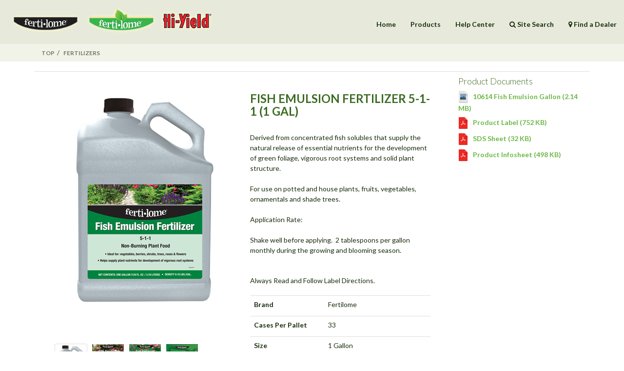

--- FILE ---
content_type: text/html; charset=utf-8
request_url: https://www.fertilome.com/product/fish-emulsion-fertilizer-5-1-1-1-gal
body_size: 9490
content:
<!DOCTYPE html PUBLIC "-//W3C//DTD XHTML 1.0 Transitional//EN" "http://www.w3.org/TR/xhtml1/DTD/xhtml1-transitional.dtd">
<html xmlns="http://www.w3.org/1999/xhtml">
	<head id="Head1"><script type="text/javascript" src="/wp-content/Common/Scripts/jquery-1.9.1.min.js"></script><script type="text/javascript" src="/wp-content/Scripts/bootstrap.min.js"></script><script type="text/javascript" src="/wp-content/Scripts/bootstrap-dialog.min.js"></script><link href="/wp-content/Styles/includes/bootstrap.min.css" rel="stylesheet" type="text/css" /><script type="text/javascript" src="/wp-admin/Scripts/rotator.js"></script><title>
	ferti-lome | Hi-Yield | Natural Guard | Local Solutions for Local Problems
</title><meta name="keywords" content="Fish Emulsion Fertilizer 5-1-1 vegetables, berries, shrubs, trees, Roses &amp; flowers Potted Plants, House Plants, FruitTrees, Shade Trees, Ornamentals, Flowers, Grapes, Berriesand Vegetables. AFRICAN VIOLETS, AND FERNS TUBEROUS BEGONIAS CAMELLIAS, AZALEAS, RHODODENDRONS, AND OTHERSIMILAR ACID-TOLERANT PLANTS FUCHSIAS: CHRYSANTHEMUMS ORCHIDS: Annual and Perennial TRANSPLANTS:" />
<meta name="author" content="Michael McCloy" />
<meta name="copyright" content="" />
<meta name="rating" content="general" />
<meta name="revised" content="1/17/2010 12:00:00 AM" />
<meta name="robots" content="" />
<meta name="generator" content="Waypoint 3.0 from www.twinharbor.com" />
<link href="/wp-content/Styles/style.css?v=2.4" rel="stylesheet" type="text/css" /></head>
	<body onload="">
		<form method="post" action="./fish-emulsion-fertilizer-5-1-1-1-gal" id="Form1">
<div class="aspNetHidden">
<input type="hidden" name="__EVENTTARGET" id="__EVENTTARGET" value="" />
<input type="hidden" name="__EVENTARGUMENT" id="__EVENTARGUMENT" value="" />
<input type="hidden" name="__LASTFOCUS" id="__LASTFOCUS" value="" />
<input type="hidden" name="__VIEWSTATE" id="__VIEWSTATE" value="/[base64]" />
</div>

<script type="text/javascript">
//<![CDATA[
var theForm = document.forms['Form1'];
if (!theForm) {
    theForm = document.Form1;
}
function __doPostBack(eventTarget, eventArgument) {
    if (!theForm.onsubmit || (theForm.onsubmit() != false)) {
        theForm.__EVENTTARGET.value = eventTarget;
        theForm.__EVENTARGUMENT.value = eventArgument;
        theForm.submit();
    }
}
//]]>
</script>


<script src="/WebResource.axd?d=lMGZTwKlriTzVgUdHtvAsHvzkk5j6irMC0kn1ajq_UdM5QgEpNzw_PXJDZX0Zpiynr0bWR5bE91xNwhPxvZx7_wkp1nyqidkIpjt29OahB81&amp;t=638259260865233147" type="text/javascript"></script>


<script src="/ScriptResource.axd?d=-6UJdrnr2WyKJlPWeT_EKQ7sLNZlZYW8zt_huep8P_sBR_U_PBgRBxk5mTKLXSSo-AFm_LacpnYjIoStfYolv0xirf0jewxieKBCrgAx2aCqcbj4GA4c4Mmuu7T5B0cEC7jrUn0G9UXryQApyQsMblQxA1Bb9f6c4Ue6RKb3frCwZ3qhNPkhHk-ezMeIa0KC0&amp;t=ffffffffb1d0f179" type="text/javascript"></script>
<script type="text/javascript">
//<![CDATA[
if (typeof(Sys) === 'undefined') throw new Error('ASP.NET Ajax client-side framework failed to load.');
//]]>
</script>

<script src="/ScriptResource.axd?d=Gbwfox8n4elkAlTVtzEGQnTCzFfYn2zf1PbT7f7ApD8AVC3-mMUnkIGmHmcbwUVzV9LbA17qvpU0cv0PVX9wLUUzdJZCimQl4SnKktIBs_MeYBOKcrPIf5FvQXWU6QlZDVDN8s_c21aFoHUu8m4aguqQ4OL_mC3KSTmh-WI20HG051xDPcxTZajMnfowWupX0&amp;t=ffffffffb1d0f179" type="text/javascript"></script>
<div class="aspNetHidden">

	<input type="hidden" name="__VIEWSTATEGENERATOR" id="__VIEWSTATEGENERATOR" value="986F59E2" />
	<input type="hidden" name="__EVENTVALIDATION" id="__EVENTVALIDATION" value="/wEdAAUxEFWsSfZnA0thGum9U2QKTeCOQlaovdAzoqGqEVl6+P/ju+AgUzVaM3aZrviwUEjPBfF0hHKfZJlwwzWG4pf8Cis8Vk9ke2m6GlRCzaP3ANJP9jC/j366WTZNbemo11a/1IAFrLPdscVH5WTia4v+" />
</div><script type="text/javascript">
//<![CDATA[
Sys.WebForms.PageRequestManager._initialize('WPScriptManager', 'Form1', [], [], [], 90, '');
//]]>
</script>

			
			



<div class="alt_wrap">
    <div class="alt_swoosh">
       
        

<meta name="viewport" content="width=device-width, initial-scale=1">



<link href="/wp-content/Styles/includestheme/elegant-icon.css" rel="stylesheet">
    <link href="/wp-content/Styles/includestheme/jquery.mobile-menu.min.css" rel="stylesheet">
    <link href="/wp-content/Styles/includestheme/owl.carousel.min.css" rel="stylesheet">
    <link href="/wp-content/Styles/includestheme/magnific-popup.min.css" rel="stylesheet">
    <link href="/wp-content/Styles/includestheme/animate.css" rel="stylesheet">
    <link href="/wp-content/Styles/includestheme/responsive.css" rel="stylesheet">

 <!-- Fonts -->
<link href="/wp-content/font-awesome-4.1.0/css/font-awesome.min.css" rel="stylesheet">
<link href='https://fonts.googleapis.com/css?family=Lato:300,400,700' rel='stylesheet' type='text/css'>
   <!-- Documentation extras
   ================================================== -->
  <!--[if lt IE 8]>
    <script src="https://oss.maxcdn.com/libs/html5shiv/3.7.0/html5shiv.js"></script>
    <script src="https://oss.maxcdn.com/libs/respond.js/1.4.2/respond.min.js"></script>

    <div class="alert alert-danger" id="ie-alert">
      <div class="container">
        <p>You are using an <strong>outdated</strong> browser. Please <a href="http://browsehappy.com/">upgrade your browser</a> or <a href="http://www.google.com/chromeframe/?redirect=true">activate Google Chrome Frame</a> to improve your experience.</p>
      </div>
    </div>
  <![endif]-->

  

<script type="text/javascript">
    $(document).ready(function () {
        $('#navSearchLink').click(function () {
            $(this).parent().hide('slide',{ direction: 'left' }, function () {
                $('#navSearchForm').show('slide', { direction: 'left' });
                $('#navDealerForm').hide();
                $('#navDealerLink').parent().show();
            });
        });
        $('#navDealerLink').click(function () {
            $(this).parent().hide('slide',{ direction: 'left' }, function () {
                $('#navDealerForm').show('slide', { direction: 'left' });
                $('#navSearchForm').hide();
                $('#navSearchLink').parent().show();
            });
            
        });
    });
</script>

<!-- Fixed navbar -->
    <nav class="navbar navbar-default navbar-fixed-top">
      <div class="container-fluid">
        <div class="navbar-header">
          <button type="button" class="navbar-toggle collapsed" data-toggle="collapse" data-target="#navbar" aria-expanded="false" aria-controls="navbar">
            <span class="sr-only">Toggle navigation</span>
            <span class="icon-bar"></span>
            <span class="icon-bar"></span>
            <span class="icon-bar"></span>
          </button>
          <div class="navbar-brand">
          <div class="logorow">
         
            <a href="/Fertilome-Products.aspx" id="logoFertilome"><img style="width: 33%;" src="/wp-content/images/logo-fertilome.png" alt="Fertilome" /></a>
         
            <a href="/Fertilome-Green-Products.aspx" id="logoFertilomeGreen"><img style="width: 33%;" src="/wp-content/images/logo-fertilome-green.png" alt="Fertilome Green" /></a>
            <a href="/Hi-Yield-Products.aspx" id="logoHiYield"><img style="width: 25%;" src="/wp-content/images/logo-hi-yield.png" alt="Hi-Yield" /></a>
              </div>
        </div>
        </div>
        <div id="navbar" class="navbar-collapse collapse">
        
          <ul class="nav navbar-nav navbar-right">
		<li><a href="/">Home</a></li>
                <li><a href="/category/new-products">Products</a></li>

                <li><a href="/Help-Center.aspx">Help Center</a></li>

              <li><a href="#" id="navSearchLink"><i class="fa fa-search"></i> Site Search</a></li>
        <li class="nav-search form-inline" id="navSearchForm" style="display:none;">
              
                <div id="ctl01_ctl00_pnlSearch" class="input-group" onkeypress="javascript:return WebForm_FireDefaultButton(event, &#39;ctl01_ctl00_btnSearch&#39;)">
	
                    <input name="ctl01$ctl00$txtTerms" type="text" id="ctl01_ctl00_txtTerms" class="form-control" placeholder="Site search..." />
                    <span class="input-group-btn">
                        <input type="submit" name="ctl01$ctl00$btnSearch" value="Go!" id="ctl01_ctl00_btnSearch" class="btn btn-primary" />
                    </span>
                
</div>
          </li>
       
          <li class="nav-search form-inline" id="navDealerForm" style="display:none;">
              
                <div id="ctl01_ctl00_pnlSearchMembers" class="input-group" onkeypress="javascript:return WebForm_FireDefaultButton(event, &#39;ctl01_ctl00_btnSearchMember&#39;)">
	
                    <input name="ctl01$ctl00$txtMemberTerms" type="text" id="ctl01_ctl00_txtMemberTerms" class="form-control" placeholder="Name, City, State or Zip..." />
                    <span class="input-group-btn">
                        <input type="submit" name="ctl01$ctl00$btnSearchMember" value="Go!" id="ctl01_ctl00_btnSearchMember" class="btn btn-primary" />
                    </span>
                 
</div>
          </li>
               <li><a href="#" id="navDealerLink"><i class="fa fa-map-marker"></i> Find a Dealer</a></li>
          </ul>
        </div><!--/.nav-collapse -->
      </div>
    </nav>





<nav class="navbar navbar-default">
  <div class="container-fluid">
    <!-- Brand and toggle get grouped for better mobile display -->
    <div class="navbar-header">
      <button type="button" class="navbar-toggle collapsed" data-toggle="collapse" data-target="#bs-example-navbar-collapse-1" aria-expanded="false">
        <span class="sr-only">Toggle navigation</span>
        <span class="icon-bar"></span>
        <span class="icon-bar"></span>
        <span class="icon-bar"></span>
      </button>
      
    </div>

    <!-- Collect the nav links, forms, and other content for toggling -->
    <div class="collapse navbar-collapse" id="bs-example-navbar-collapse-1">
      
        <ul class="nav navbar-nav navbar-right" id="navAbove">
        
          </ul>

        <ul class="nav navbar-nav navbar-right">
        
            
      </ul>

        <ul class="nav navbar-nav navbar-right" id="navBelow" role="menu">
        <li class="dropdown"><a href="/VPG-Products.aspx" class="dropdown-toggle" data-toggle="dropdown">Products
            <span class="caret"></span>
                             </a>
            <ul class="dropdown-menu" ><li class="dropdown-submenu"><a href="/Products.aspx?catid=7d8a0704-d5e0-47b1-9f79-72c5ce28f76e">fertilome</a><ul class="dropdown-menu"><li><a href="/Products.aspx?catid=f01aa752-43ba-4399-b417-da2f60478c62">*New Products</a></li><li><a href="/Products.aspx?catid=d1577eba-d2cc-4ffb-ba8d-66ef8d780227">Aerosols</a></li><li><a href="/Products.aspx?catid=9883ef79-83ec-4a33-8be4-5c16fd6b9676">Fungicides</a></li><li><a href="/Products.aspx?catid=8fd0967b-170b-43dd-a3d3-65e640ae9039">House Plant Products</a></li><li><a href="/Products.aspx?catid=9723e2b4-9ac4-4b4c-864d-33cc82f18df8">Insecticides</a></li><li><a href="/Products.aspx?catid=31290e95-7837-4329-bf96-86e1bd0d6d2a">Miscellaneous Products</a></li><li><a href="/Products.aspx?catid=5afbc8e4-dfa2-40a9-a5be-e0b721d0e9b5">Plant Foods</a></li><li><a href="/Products.aspx?catid=f9f10e7a-aa9a-4634-9d21-9fa043531b36">Plant Foods w/Weed Killers</a></li><li><a href="/Products.aspx?catid=314902a7-a1d3-4831-af2b-a16670f40e58">Repellents</a></li><li><a href="/Products.aspx?catid=21a80ea4-56db-4509-8937-582400050a43">Sprayers/Spreaders</a></li><li><a href="/Products.aspx?catid=6fbe6d38-7875-4e58-8e8a-d7ea6534cc73">Weed Killers</a></li></ul></li><li class="dropdown-submenu"><a href="/Products.aspx?catid=f5458fb9-1a24-4f08-861e-343125afc574">Hi-Yield</a><ul class="dropdown-menu"><li><a href="/Products.aspx?catid=a9b99362-ed2d-420e-a570-fa6fcadfb830">*New Products</a></li><li><a href="/Products.aspx?catid=ba96eb34-9dbd-4553-924a-72ccf417285c">Fertilizers</a></li><li><a href="/Products.aspx?catid=4558647c-3678-4b39-8a39-b3639d0d0389">Fungicides</a></li><li><a href="/Products.aspx?catid=e7257543-9df4-4b37-9d7f-189cc22ad8a6">Insecticides</a></li><li><a href="/Products.aspx?catid=4ac68263-066c-434f-9b24-47d6c2bff549">Miscellaneous Products</a></li><li><a href="/Products.aspx?catid=58281288-a8d9-455d-a1f9-a973299ea94b">Weed Killers</a></li></ul></li><li class="dropdown-submenu"><a href="/Products.aspx?catid=918f773d-6d81-492a-b06f-0d8f9510667e">Natural Guard</a><ul class="dropdown-menu"><li><a href="/Products.aspx?catid=869d0b5b-d4e2-4edb-ab87-8309f1a39f32">*New Products</a></li><li><a href="/Products.aspx?catid=a5023abd-8a2d-4d27-84b1-fd4b7dab6961">Fungicides</a></li><li><a href="/Products.aspx?catid=853c8dfb-a136-40ee-9e06-a58ce9726676">Herbicides</a></li><li><a href="/Products.aspx?catid=14ffafc5-fdca-4e61-b1f4-b844c94588ad">Insecticides</a></li><li><a href="/Products.aspx?catid=a861dfd8-ba3d-404a-9ed3-621c3873ffd2">Plant Foods</a></li><li><a href="/Products.aspx?catid=95ab92af-4175-4a32-a082-33b6a71e44df">Repellents</a></li><li><a href="/Products.aspx?catid=608ccfb5-5a54-4612-86b4-811a981782bc">Soil Amendments</a></li></ul></li><li class="dropdown-submenu noitem"><a href="/Products.aspx?catid=68a5922a-2e37-4b7f-b3c7-ee1779725a8f">OMRI Listed</a></li></ul>
            <!--<ul class="dropdown-menu">
              <li><a tabindex="-1" href="#">Second level</a></li>
              <li class="dropdown-submenu">
                <a href="#">More..</a>
                <ul class="dropdown-menu">
        	        <li><a href="#">3rd level</a></li>
        	        <li><a href="#">3rd level</a></li>
                </ul>
              </li>
              <li><a href="#">Second level</a></li>
              <li><a href="#">Second level</a></li>
            </ul>-->
        </li>
        <li><a href="/Help-Center.aspx">Help Center</a></li>
          </ul>
    </div><!-- /.navbar-collapse -->
  </div><!-- /.container-fluid -->
</nav>

  

        <section>
            <div class="breadcrumbwrap" ><div class="container"><ol class="breadcrumb"><li><a href="/category/new-products">Top</a></li><li class="active"><a href="/category/fertilizers">Fertilizers</a></li></ol></div></div>
        </section>

        <div class="container">
            <div class="row breadcrumbrow">
                <div class="col-xs-12">

                     <ul class="nav nav-tabs help-top-nav"> </ul>


<script type="text/javascript"  xmlns:msxsl="urn:schemas-microsoft-com:xslt">

      $(document).ready(function(){

      $('.nav-tabs > li > a').hover(function() {
      $(this).tab('show');
      });

      });

    </script><div class="row"  xmlns:msxsl="urn:schemas-microsoft-com:xslt">
  <div class="col-xs-12">
    <div class="cardwrapper">
      <div class="card col-md-9">
        <div class="container-fliud">
          <div class="wrapperproductdetails row">
            <div class="preview col-md-6">
              <div class="preview-pic tab-content">
                <div id="pic_1" class="tab-pane active"><img alt="10614 Fish Emulsion Gallon" src="/ProductImages/large/10614 Fish Emulsion Gallon.png"></div>
                <div class="tab-pane" id="pic_2"><img alt="10611 Fish Emulsion 72 dpi USE image 02" src="/ProductImages/large/10611 Fish Emulsion 72 dpi USE image 02_2.jpg"></div>
                <div class="tab-pane" id="pic_3"><img alt="10611 Fish Emulsion 72 dpi USE image" src="/ProductImages/large/10611 Fish Emulsion 72 dpi USE image_2.jpg"></div>
                <div class="tab-pane" id="pic_4"><img alt="FL generic Lifestyle " src="/ProductImages/large/FL generic Lifestyle _143.jpg"></div>
                <div class="tab-pane" id="pic_5"><img alt="Fish Emulsion Fertilizer 5-1-1 (16 oz)" src="/ProductImages/large/10611 Fish Emulsion 16 oz.png"></div>
                <div class="tab-pane" id="pic_6"><img alt="Fish Emulsion Fertilizer 5-1-1 (32 oz)" src="/ProductImages/large/10612 Fish Emulsion 32oz.png"></div>
              </div>
              <ul class="preview-thumbnail nav nav-tabs">
                <li class="active"><a data-target="#pic_1" data-toggle="tab"><img alt="10614 Fish Emulsion Gallon" src="/ProductImages/thumbs/10614 Fish Emulsion Gallon.png"></a></li>
                <li><a data-target="#pic_2" data-toggle="tab"><img alt="10611 Fish Emulsion 72 dpi USE image 02" src="/ProductImages/thumbs/10611 Fish Emulsion 72 dpi USE image 02_2.jpg"></a></li>
                <li><a data-target="#pic_3" data-toggle="tab"><img alt="10611 Fish Emulsion 72 dpi USE image" src="/ProductImages/thumbs/10611 Fish Emulsion 72 dpi USE image_2.jpg"></a></li>
                <li><a data-target="#pic_4" data-toggle="tab"><img alt="FL generic Lifestyle " src="/ProductImages/thumbs/FL generic Lifestyle _143.jpg"></a></li>
              </ul><br><h4 class="text-center">Available in other sizes:</h4>
              <div class="list-group">
                <div class="list-group-item">
                  <div class="row">
                    <div class="col-xs-3"><a href="/product/fish-emulsion-fertilizer-5-1-1-16-oz"><img class="img-responsive" alt="10611 Fish Emulsion 16 oz" src="/ProductImages/thumbs/10611 Fish Emulsion 16 oz.png"></a></div>
                    <div class="col-xs-9"><a href="/product/fish-emulsion-fertilizer-5-1-1-16-oz">Fish Emulsion Fertilizer 5-1-1 (16 oz)</a></div>
                  </div>
                </div>
                <div class="list-group-item">
                  <div class="row">
                    <div class="col-xs-3"><a href="/product/fish-emulsion-fertilizer-5-1-1-32-oz"><img class="img-responsive" alt="10612 Fish Emulsion 32oz" src="/ProductImages/thumbs/10612 Fish Emulsion 32oz.png"></a></div>
                    <div class="col-xs-9"><a href="/product/fish-emulsion-fertilizer-5-1-1-32-oz">Fish Emulsion Fertilizer 5-1-1 (32 oz)</a></div>
                  </div>
                </div>
              </div>
            </div>
            <div class="details col-md-6">
              <h3 class="product-title">Fish Emulsion Fertilizer 5-1-1 (1 gal)</h3>
              <p class="product-description"><p>Derived from concentrated fish solubles that supply the natural release of essential nutrients for the development of green foliage, vigorous root systems and solid plant structure.<br />
<br />
For use on potted and house plants, fruits, vegetables, ornamentals and shade trees. <br />
<br />
Application Rate:<br />
<br />
Shake well before applying. &nbsp;2 tablespoons per gallon monthly during the growing and blooming season.</p>
<p>&nbsp;</p>
<p>Always Read and Follow Label Directions.</p></p>
              <table class="table">
                <tr>
                  <td><label>Brand</label></td>
                  <td>Fertilome</td>
                </tr>
                <tr>
                  <td><label>Cases Per Pallet</label></td>
                  <td>33</td>
                </tr>
                <tr>
                  <td><label>Size</label></td>
                  <td>1 Gallon</td>
                </tr>
                <tr>
                  <td><label>UPC Number</label></td>
                  <td>7-32221-10614-7</td>
                </tr>
                <tr>
                  <td><label>Application</label></td>
                  <td>Trees/Shrubs, Garden/Plants</td>
                </tr>
                <tr>
                  <td><label>Organic</label></td>
                  <td>No</td>
                </tr>
                <tr>
                  <td><label>Type</label></td>
                  <td>Liquid</td>
                </tr>
                <tr>
                  <td><label>State Restrictions</label></td>
                  <td>AK, HI</td>
                </tr>
                <tr>
                  <td><label>Product Number</label></td>
                  <td>10614</td>
                </tr>
              </table><script type="text/javascript" src="/wp-content/Common/jPlayer/jquery.jplayer.min.js"> </script><script type="text/javascript" src="/wp-content/Templates/Waypoint/AudioPlayer/Flatie/flatie.jplayer.skin.js"> </script><link href="/wp-content/Templates/Waypoint/AudioPlayer/Flatie/flatie.jplayer.skin.css" rel="stylesheet" type="text/css">
              <h4>Product Use &amp; Description Audio</h4><script type="text/javascript">
                        $(document).ready(function() {

                        $('#jplayer1').flatie({
                        media: {
                        mp3: "/ProductAudioFiles/3fdb0771-10d5-40dd-8901-da58ddcc2101.MP3"
                        },
                        solution: 'html, flash',
                        swfPath: "/wp-content/Common/jPlayer"

                        });

                        });
                      </script><br><div id="jplayer1" class="jPlayer audioPlayer light"> </div>
            </div>
          </div>
        </div>
      </div>
      <div class="col-md-3">
        <h4>Product Documents</h4>
        <ul class="list-unstyled file-list">
          <li><a target="_blank" href="/ProductFiles/2024/05/13/10614%20Fish%20Emulsion%20Gallon.png"><img border="0" src="/wp-content/images/icons/ICPNG.png" alt="10614 Fish Emulsion Gallon"> 10614 Fish Emulsion Gallon (2.14 MB)</a></li>
          <li><a target="_blank" href="/ProductFiles/2024/08/08/10614%20Fish%20Emulsion%20One%20Gallon%20PO%201063_FINAL%20copy.pdf"><img border="0" src="/wp-content/images/icons/ICPDF.png" alt="Product Label"> Product Label (752 KB)</a></li>
          <li><a target="_blank" href="/ProductFiles/10614_Ferti-lome%20Fish%20Emulsion%20Fertilizer%205-1-1_SDS.pdf"><img border="0" src="/wp-content/images/icons/ICPDF.png" alt="SDS Sheet"> SDS Sheet (32 KB)</a></li>
          <li><a target="_blank" href="/ProductFiles/2024/09/20/Fish%20Emulsion%20Info%20Sheet%209-24_fh.pdf"><img border="0" src="/wp-content/images/icons/ICPDF.png" alt="Product Infosheet"> Product Infosheet (498 KB)</a></li>
        </ul>
      </div>
    </div>
  </div>
  <div class="col-xs-3"></div>
</div>

           

                </div>
            </div>
            <div class="row">
                <div class="col-xs-12"></div>
                <div class="col-xs-9"></div>
                <div class="col-xs-3"></div>
                <div class="col-xs-12"></div>
            </div>
        </div>
        


    </div>
</div>




<footer>

    <div class="topsection">
        <div class="container">
            <div class="row">
                <div class="col-md-6">
                    <div class="logorow">
                        <a href="/" id="logoVPG"><img style="width: 17%;" src="/wp-content/images/logo-vpg.png" alt="VPG" /></a>
                        <a href="/Fertilome-Products.aspx" id="logoFertilome"><img style="width: 20%;" src="/wp-content/images/logo-fertilome.png" alt="Fertilome" /></a>
                    
                        <a href="/Fertilome-Green-Products.aspx" id="logoFertilomeGreen"><img style="width: 20%;" src="/wp-content/images/logo-fertilome-green.png" alt="Fertilome Green" /></a>
                        <a href="/Hi-Yield-Products.aspx" id="logoHiYield"><img style="width: 17%;" src="/wp-content/images/logo-hi-yield.png" alt="Hi-Yield" /></a>
                    </div>
                </div>
                <div class="col-md-6 text-right">
                    <a href="https://www.pinterest.com/fertilome/" target="_blank"><img src="/wp-content/images/ico-pinterest.gif" alt="Pinterest" /></a>
                    <!--<a href="#" target="_blank"><img src="/wp-content/images/ico-gplus.gif" alt="Google Plus" /></a>-->
                    <a href="http://www.facebook.com/fertilome" target="_blank"><img src="/wp-content/images/ico-facebook.gif" alt="Facebook" /></a>
                    <a href="https://twitter.com/fertilome" target="_blank"><img src="/wp-content/images/ico-twitter.gif" alt="Twitter" /></a>
                    <a href="https://www.youtube.com/channel/UCZ33xGg5St13iLPIQnMcE_A" target="_blank"><img src="/wp-content/images/ico-youtube.gif" alt="YouTube" /></a>
                </div>
            </div>
        </div>
    </div>


<div class="bottomsection">
            <div class="container">
                <div class="row">
                    <div class="col-xs-6">
                       <p><strong class="colormain"><a class="colorcompliment" href="/contact.aspx">Contact Us</a> &nbsp;  </p>
                    </div>
                    <div class="col-xs-6 text-right">
                        <a href="/Dealers.aspx" class="dealerlink"><i class="fa fa-cog"></i> Dealer Portal</a>

 

                    </div>
                </div>
<div class="row">
<div class="col-xs-12 text-center"> <p class="greymain">
                            Copyright &copy; 2026 Voluntary Purchasing Groups. All rights reserved.
                        </p>
</div>
</div>
           
              
            </div>
        </div>

   
</footer>


    <script src="/wp-content/Scripts/jsnew/jquery.sticky.min.js"></script>
    <script src="/wp-content/Scripts/jsnew/waypoints.min.js"></script>
    <script src="/wp-content/Scripts/jsnew/jquery.counterup.min.js"></script>
    <script src="/wp-content/Scripts/jsnew/jquery.mobile-menu.min.js"></script>
    <script src="/wp-content/Scripts/jsnew/masonry.pkgd.min.js"></script>
    <script src="/wp-content/Scripts/jsnew/owl.carousel.min.js"></script>
    <script src="/wp-content/Scripts/jsnew/jquery.magnific-popup.min.js"></script>
    <script src="/wp-content/Scripts/jsnew/wow.min.js"></script>
    
    <script src="/wp-content/Scripts/jsnew/active.js"></script>
    <script src="/wp-content/Scripts/jsnew/bootstrap.min.js"></script>

    <!-- Bootstrap Core JavaScript -->
    <script src="/wp-content/Scripts/scrolltopcontrol.js"></script>
<script src="/wp-content/Scripts/jquery-ui.vpg.min.js"></script>

<script type="text/javascript">

    function theDesaturator() {
        if ($('.desaturator').length == 0) {
            return;
        }
         var pos = $('.desaturator').offset().top - $(window).scrollTop();
        pos -= $(window).height() / 2;
        if (pos > 0) {
            pos = (pos / $(window).height() * 3) * 100;
//            console.log(pos);
            $(".desaturator").css("filter", 'grayscale(' + Math.round(pos) + '%)');    
        } else {
            $(".desaturator").css("filter", 'grayscale(0)');    
        }
    }
    $(document).ready(function () {
        theDesaturator();
    });
    $(window).scroll(function () {
        theDesaturator();
      });
</script>

<script type="text/javascript">
    var gaJsHost = (("https:" == document.location.protocol) ? "https://ssl." : "http://www.");
    document.write(unescape("%3Cscript src='" + gaJsHost + "google-analytics.com/ga.js' type='text/javascript'%3E%3C/script%3E"));
</script>
<script type="text/javascript">
    try {
        var pageTracker = _gat._getTracker("UA-15576768-1");
        pageTracker._trackPageview();
    } catch (err) { }</script>






		</form>
	</body>
</html>


--- FILE ---
content_type: text/css
request_url: https://www.fertilome.com/wp-content/Styles/includestheme/jquery.mobile-menu.min.css
body_size: 1636
content:
.mmPushBody,html{overflow-x:hidden}.mmPushBody,.overlay{width:100%;height:100%}#mobile-menu,.overlay{top:0;background:#000;display:none}#page{position:relative;left:0}.overlay{position:fixed;left:0;min-height:100%;z-index:20;opacity:.2;filter:alpha(opacity=20)}#mobile-menu{position:absolute;z-index:99999;-webkit-box-shadow:0 1px 8px #333;-moz-box-shadow:0 1px 8px #333;-o-box-shadow:0 1px 8px #333;box-shadow:0 1px 8px #333;font-size:14px;border-right:1px solid #000;-webkit-box-sizing:content-box;-moz-box-sizing:content-box;-o-box-sizing:content-box;box-sizing:content-box;line-height:1.42857}.mobile-menu{list-style-type:none;margin:0;width:100%;float:left;padding-left:0;position:relative;-webkit-box-sizing:border-box;-moz-box-sizing:border-box;-o-box-sizing:border-box;box-sizing:border-box}.mobile-menu ul{margin-left:0;padding-left:0}.mobile-menu ul .expand{background:#eee}.mobile-menu .mm-search{height:50px;background-color:#555;color:#555;padding:10px 15px;box-sizing:border-box}.mobile-menu .input-group{position:relative;display:table;border-collapse:separate}.mobile-menu .input-group .form-control:last-child{border-bottom-left-radius:0;border-top-left-radius:0}.mobile-menu .input-group .form-control{display:table-cell;position:relative;z-index:2;float:left;width:100%;margin-bottom:0}.mobile-menu .input-group-btn{position:relative;font-size:0;white-space:nowrap;width:1%;vertical-align:middle;display:table-cell}.mobile-menu .input-group-btn:first-child>.btn{border-bottom-right-radius:0;border-top-right-radius:0}.mobile-menu .input-group-btn>.btn{position:relative}.mobile-menu .btn{display:inline-block;margin-bottom:0;font-weight:400;text-align:center;vertical-align:middle;cursor:pointer;background-image:none;white-space:nowrap;font-size:15px;line-height:1.42857;border-radius:8px}.mobile-menu .form-control{height:18px;padding:6px 0;font-size:15px;color:#555;background-color:#FFF;border-radius:8px;border:0}.mobile-menu .btn-default{height:30px;border:0;padding:4px 5px;background-color:#fff}.mobile-menu .btn-default:active,.mobile-menu .btn-default:focus,.mobile-menu .btn-default:hover{background-color:#fff}.mobile-menu .home{background-color:#01c7c5;color:#fff;height:43px;overflow:hidden}.mobile-menu li li,.mobile-menu li li li{background:#222}.mobile-menu .home i{padding-right:5px}.mobile-menu .home a.active{color:#222!important}.mobile-menu .expand{right:0;position:absolute;border-left:1px solid #222;padding:0 20px;color:#ddd;margin-left:100px}.mobile-menu .expand:hover{cursor:pointer}.mobile-menu li{display:block;border-top:1px solid #444;width:100%;float:left;margin-left:0;margin-bottom:0;padding-left:0;position:relative}.mobile-menu li a{display:block;overflow:hidden;white-space:normal;color:#fff;text-decoration:none;padding:15px}.mobile-menu li a.active{color:#fca001}.mobile-menu li li a{padding-left:25px}.mobile-menu li li li a{padding-left:35px}.mobile-menu .social a{float:left;padding:0;margin:10px 0 10px 15px}.mobile-menu .social i{font-size:22px;color:#01c7c5}.mobile-menu input.simple:focus{border:none;-webkit-box-shadow:none;-moz-box-shadow:none;-o-box-shadow:none;box-shadow:none;-webkit-transition:none;-moz-transition:none;-o-transition:none;transition:none}.mobile-menu [class*=" icon-"]:before,.mobile-menu [class^=icon-]:before{margin-right:0;margin-left:0}.mm-toggle-wrap{color:#fff;width:100%;height:45px;background:#555;line-height:1;overflow:hidden}.mm-toggle{cursor:pointer;font-size:22px;display:none;padding:12px 13px;width:auto;float:right;background:0 0;height:45px;position:relative;z-index:999;top:18px}.mm-toggle>.icon-bar{display:inline-block;width:34px;height:30px;position:relative}.mm-toggle>.icon-bar>span{display:block;width:100%;border-bottom:6px solid #fff;transition:all .3s ease-in-out;position:absolute;top:50%;left:0}.mm-toggle>.icon-bar>span:first-child{-webkit-transform:rotate(0);transform:rotate(0);top:0}.mm-toggle>.icon-bar>span:nth-child(2){top:11px;left:0}.mm-toggle>.icon-bar>span:last-child{-webkit-transform:rotate(0);transform:rotate(0);top:23px}.icon-minus:before,.icon-plus:before{content:"\f067";font-family:FontAwesome;font-style:normal;font-weight:400;text-decoration:inherit}.icon-minus:before{content:"\f068"}@media (max-width:768px){.mm-toggle,.overlay{display:block}.mm-toggle .mm-label{margin-left:3px}}@media (max-width:480px){.mm-toggle .mm-label{display:none}.home-slider .typo{left:0}}

--- FILE ---
content_type: text/css
request_url: https://www.fertilome.com/wp-content/Styles/includestheme/responsive.css
body_size: 2996
content:
/*
***************************************************************
***************************************************************

Template Name  : WinXpro | Multipurpose Business Template
Author         : Golam
Author URI     : http://golamnabi.com
File           : Responsive.css



*================================================================== -->
* Medium Screen [992px into 1280px]
*================================================================== -->
*/

@media only screen and (min-width: 992px) and (max-width: 1280px) {
    
/*xxxxxxxxxxxxxxxxxxxxxxxxxxxxxxxxxxxxxxx
INDEX PAGE CSS
xxxxxxxxxxxxxxxxxxxxxxxxxxxxxxxxxxxxxxxx*/
    .main-menu ul.sub-menu li ul.sub-menu {
        left: auto;
        right: 0;
    }
    .about-content h3,
    .why-choose-us-content h3 {
        font-size: 20px;
    }
    .cta-area h2 {
        font-size: 24px;
    }
    .single-project-item h4 {
        letter-spacing: 1px;
    }
    .single-testimonial-item {
        padding-right: 0;
    }
    .single-blog-item .entry-meta span {
        margin-right: 6px;
    }
    .main-menu ul.sub-menu li ul.sub-menu {
        left: auto;
        right: 0;
    }
    .slider-area .owl-controls .owl-dots {
        right: 90px;
    }
    
    
/*xxxxxxxxxxxxxxxxxxxxxxxxxxxxxxxxxxxxxxx
INDEX PAGE 2 CSS
xxxxxxxxxxxxxxxxxxxxxxxxxxxxxxxxxxxxxxxx*/
    #camera-slide {
        height: 490px !important;
    }
    
    
/*xxxxxxxxxxxxxxxxxxxxxxxxxxxxxxxxxxxxxxx
CONTACT PAGE CSS
xxxxxxxxxxxxxxxxxxxxxxxxxxxxxxxxxxxxxxxx*/
    .single-contact-info span {
        display: block;
    }
    
    
/*xxxxxxxxxxxxxxxxxxxxxxxxxxxxxxxxxxxxxxx
SINGLE BLOG PAGE CSS
xxxxxxxxxxxxxxxxxxxxxxxxxxxxxxxxxxxxxxxx*/
    .share-box span {
        margin-left: 0;
    }
}


/*
*================================================================== -->
* Tablet Screen [768px into 991px]
*================================================================== -->
*/

@media only screen and (min-width: 768px) and (max-width: 991px) {
    
/*xxxxxxxxxxxxxxxxxxxxxxxxxxxxxxxxxxxxxxx
INDEX PAGE CSS
xxxxxxxxxxxxxxxxxxxxxxxxxxxxxxxxxxxxxxxx*/
    .mm-toggle {
        display: none;
    }
    .header-top-text {
        font-size: 12px;
    }
    .header-top-text span,
    .header-top-text a {
        margin-right: 7px;
    }
    .header-top-text i {
        margin-right: 4px;
    }
    .main-menu ul.sub-menu li ul.sub-menu {
        left: auto;
        right: 0;
    }
    .main-menu ul.sub-menu li a {
        padding: 30px 14px;
        font-size: 12px;
    }
    .stickymenu .main-menu ul.sub-menu li a {
        padding: 30px 14px;
    }
    .siblings::after {
        right: 3px;
        font-size: 14px;
    }
    .main-menu ul.sub-menu li ul.sub-menu li a {
        font-size: 11px;
        padding: 7px 5px 7px 15px;
    }
    .main-menu ul.sub-menu li ul.sub-menu {
        min-width: 190px;
    }
    .main-menu ul.sub-menu li ul.sub-menu li:hover > a,
    .main-menu ul.sub-menu li ul.sub-menu li ul.sub-menu li:hover > a {
        padding: 7px 5px 7px 25px;
    }
    .slider-area .owl-controls .owl-dots {
        top: auto;
        right: auto;
        margin-top: 0;
        left: 50%;
        margin-left: -10px;
        transform: rotate(90deg);
        bottom: 25px;
        text-align: center;
    }
    .single-box-item .box-height {
        min-height: 112px;
    }
    .single-slide-item,
    .cta-area,
    .single-item-content {
        text-align: center;
    }
    .secton-text p {
        margin-top: 50px;
    }
    .single-box-item h4 {
        font-size: 16px;
    }
    .about-content,
    .why-choose-us-img,
    .single-project-item {
        margin-bottom: 50px;
    }
    .about-content,
    .paddingL,
    .paddingR,
    .section-title-center p,
    .single-testimonial-item {
        padding: 0;
    }
    .cta-area .text-right {
        text-align: inherit;
    }
    .cta-btn {
        margin-top: 30px;
    }

    
/*xxxxxxxxxxxxxxxxxxxxxxxxxxxxxxxxxxxxxxx
INDEX PAGE 2 CSS
xxxxxxxxxxxxxxxxxxxxxxxxxxxxxxxxxxxxxxxx*/
    .single-item-content h2 {
        font-size: 30px;
    }
    #camera-slide {
        height: 384px !important;
    }
    
    
/*xxxxxxxxxxxxxxxxxxxxxxxxxxxxxxxxxxxxxxx
BLOG PAGE CSS
xxxxxxxxxxxxxxxxxxxxxxxxxxxxxxxxxxxxxxxx*/
    .single-blog-content {
        padding-right: 0;
    }
    
    
/*xxxxxxxxxxxxxxxxxxxxxxxxxxxxxxxxxxxxxxx
BLOG LEFT SIDEBAR PAGE CSS
xxxxxxxxxxxxxxxxxxxxxxxxxxxxxxxxxxxxxxxx*/
    .left-content .single-blog-content {
        padding-left: 0;
    }
    
    
/*xxxxxxxxxxxxxxxxxxxxxxxxxxxxxxxxxxxxxxx
CONTACT PAGE CSS
xxxxxxxxxxxxxxxxxxxxxxxxxxxxxxxxxxxxxxxx*/
    .contact-form-wrap {
        margin: 50px 0;
    }
    
    
/*xxxxxxxxxxxxxxxxxxxxxxxxxxxxxxxxxxxxxxx
SERVICE 2 PAGE CSS
xxxxxxxxxxxxxxxxxxxxxxxxxxxxxxxxxxxxxxxx*/
    .single-box-item.single-service-details .box-height {
        min-height: 115px;
    }
}


/*
*================================================================== -->
* Mobile Screen [320px into 767px]
*================================================================== -->
*/

@media only screen and (max-width: 767px) {
    
/*xxxxxxxxxxxxxxxxxxxxxxxxxxxxxxxxxxxxxxx
INDEX PAGE CSS
xxxxxxxxxxxxxxxxxxxxxxxxxxxxxxxxxxxxxxxx*/
    .navbar {
        min-height: 0;
    }
    .navbar-toggle {
        border: 1px solid #FDBF3B;
        margin-top: 24px;
        margin-right: 10px;
        background-color: #f6f7f3;

    }
    .navbar-toggle .icon-bar {
        background-color: #FDBF3B;
    }
    .navbar-right {
        margin-top: 0;
    }
    .main-menu {
        display: none;
        padding-right: 0;
    }
    #mobile-menu {
        display: block;
    }
    .header-content-area {
        position: relative;
    }
    .mm-toggle {
        top: 65px;
        position: absolute;
        top: 50%;
        margin-top: 27px;
        right: 15px;
    }
    .section-title-center p {
        padding: 0;
    }
	.single-slide-item {
		height: 450px;
	}
    .header-top-area,
    .single-slide-item,
    .cta-area,
    .cta-area .text-right,
    .copyright-text,
    .copyright-text .text-right {
        text-align: center;
    }
    .header-top-area .text-right {
        text-align: center;
        border-top: 1px solid #656565;
        padding: 2px;
    }
    .main-menu ul.sub-menu li a:before,
    .main-menu ul.sub-menu li a:after,
    .main-menu ul.sub-menu li.active a:before,
    .main-menu ul.sub-menu li.active a:after,
    .siblings:after,
    .siblings:hover:after,
    .main-menu ul.sub-menu,
    .main-menu ul.sub-menu li ul.sub-menu {
        position: inherit;
        content: none;
        visibility: visible;
        opacity: 1;
        top: 0;
    }
    .main-menu ul.sub-menu li {
        display: block;
    }
    .main-menu ul.sub-menu li a {
        padding: 15px 10px;
    }
    .stickymenu .main-menu ul.sub-menu li a {
        padding: 15px 10px;
    }
    .main-menu ul.sub-menu li:hover > ul.sub-menu,
    .main-menu ul.sub-menu li ul.sub-menu li:hover > ul {
        top: 0;
    }
    .main-menu ul.sub-menu li ul.sub-menu li:hover > a,
    .main-menu ul.sub-menu li ul.sub-menu li ul.sub-menu li:hover > a {
        background-color: inherit;
        color: #f2f2f2;
    }
    .main-menu ul.sub-menu li.active a {
        color: #fff;
    }
    .mobile-menu li li {
        background: #171512;
    }
    .mobile-menu ul .expand {
        background: inherit;
    }
    .main-menu ul.sub-menu li ul.sub-menu {
        border-top: 0px solid transparent;
    }
    .main-menu ul.sub-menu li ul.sub-menu li ul {
        top: 0;
        opacity: 1;
        visibility: visible;
        right: 0;
    }
    .mobile-menu li a {
        text-transform: capitalize;
        color: #fff;
        font-weight: 500;
    }
    .search-icon {
        right: 13px;
        margin-top: -47px;
    }
    .search-form {
        width: 100%;
    }
    .slider-area .owl-controls .owl-dots {
        top: auto;
        right: auto;
        margin-top: 0;
        left: 50%;
        margin-left: -10px;
        transform: rotate(90deg);
        bottom: 25px;
        text-align: center;
    }
    .single-item-content h2,
    .cta-area h2 {
        font-size: 18px;
        line-height: 1.5em;
    }
    .single-item-content p {
        font-size: 14px;
        line-height: 21px;
    }
    .winxpro-btn {
        padding: 8px 25px;
        font-size: 12px;
    }
    .slide-btn {
        margin-right: 5px;
    }
    .section-title h3,
    .section-title h3 span,
    .about-content h3,
    .why-choose-us-content h3 {
        font-size: 16px;
    }
    .secton-text p {
        margin-top: 40px;
        font-size: 12px;
        line-height: 20px;
    }
    .about-content,
    .paddingL,
    .paddingR,
    .section-title-center p,
    .single-testimonial-item {
        padding: 0;
    }
    .video {
        margin-top: 30px;
    }
    .video-img,
    .why-choose-us-img {
        min-height: 180px;
    }
    .video-icon {
        padding: 65px 0;
    }
    .video-icon i {
        width: 55px;
        height: 55px;
        border: 3px solid #fff;
        font-size: 18px;
        line-height: 53px;
        padding-left: 6px;
    }
    .about-content h3 {
        margin-bottom: 15px;
    }
    .why-choose-us-content ul li {
        line-height: 21px;
        padding-left: 22px;
        margin-bottom: 7px;
    }
    .section-padding {
        padding: 50px 0;
    }
    .footer-menu {
        margin-top: 20px;
    }
    .footer-menu li a {
        padding: 5px 5px;
    }
    .single-blog-item .entry-meta span {
        margin-right: 5px;
    }
    
    
/*xxxxxxxxxxxxxxxxxxxxxxxxxxxxxxxxxxxxxxx
INDEX PAGE 2 CSS
xxxxxxxxxxxxxxxxxxxxxxxxxxxxxxxxxxxxxxxx*/
    .camera_commands,
    .camera_next,
    .camera_prev {
        top: auto;
        margin-top: 0;
        bottom: -40px;
    }
    #camera-slide {
        height: 200px !important;
    }
    #camera-slide .single-item-content {
        text-align: center
    }
    #camera-slide .single-item-content h2 {
        font-size: 14px;
        line-height: 1.3em;
    }
    #camera-slide .single-item-content p {
        font-size: 11px;
        line-height: 16px;
        margin: 5px 0;
    }
    #camera-slide .winxpro-btn {
        padding: 1px 15px;
        font-size: 10px;
    }
/*xxxxxxxxxxxxxxxxxxxxxxxxxxxxxxxxxxxxxxx
404 PAGE CSS
xxxxxxxxxxxxxxxxxxxxxxxxxxxxxxxxxxxxxxxx*/
    .area-404 h2 {
        font-size: 35px;
    }
    .area-404 p {
        font-size: 14px;
        line-height: 21px;
        padding: 0;
    }
    .search-form-404 {
        width: 100%;
    }
    
    
/*xxxxxxxxxxxxxxxxxxxxxxxxxxxxxxxxxxxxxxx
BLOG PAGE CSS
xxxxxxxxxxxxxxxxxxxxxxxxxxxxxxxxxxxxxxxx*/
    .single-blog-content {
        padding-right: 0;
    }
    .single-blog-content h3 {
        font-size: 16px;
    }
    .margin-30 {
        margin: 20px 0;
    }
    .entry-meta {
        font-size: 10px;
    }
    .entry-meta span {
        margin-right: 5px;
    }
    .entry-meta span i {
        margin-right: 2px;
    }
    .blog-quete-post {
        padding: 30px 0 30px 20px;
    }
    .pagination li a {
        font-size: 18px;
        padding: 8px 13px;
    }
    
    
/*xxxxxxxxxxxxxxxxxxxxxxxxxxxxxxxxxxxxxxx
BLOG LEFT SIDEBAR PAGE CSS
xxxxxxxxxxxxxxxxxxxxxxxxxxxxxxxxxxxxxxxx*/
    .left-content .single-blog-content {
        padding-left: 0;
    }
    
    
/*xxxxxxxxxxxxxxxxxxxxxxxxxxxxxxxxxxxxxxx
SINGLE BLOG PAGE CSS
xxxxxxxxxxxxxxxxxxxxxxxxxxxxxxxxxxxxxxxx*/
    .share-box,
    .comment-btn {
        margin-top: 15px;
    }
    .share-box span,
    .single-comment-reply {
        margin-left: 0;
    }
    .single-comment-item {
        padding-left: 0;
    }
    .single-comment-item img,
    .comment-btn {
        position: inherit;
    }
    .single-comment-item img {
        margin-bottom: 15px;
    }
    .single-blog-content p img {
        float: none;
        margin: 20px 0;
        overflow: hidden;
        width: 100%;
        height: auto;
    }
    
    
/*xxxxxxxxxxxxxxxxxxxxxxxxxxxxxxxxxxxxxxx
CONTACT PAGE CSS
xxxxxxxxxxxxxxxxxxxxxxxxxxxxxxxxxxxxxxxx*/
    .contact-form-wrap,
    .single-contact-info {
        text-align: center;
    }
    .contact-form-wrap {
        padding: 50px 15px;
    }
    .contact-form-wrap {
        margin: 50px 0;
    }
    .single-contact-info span {
        display: block;
    }
    .single-contact-info i {
        margin: 0 auto 10px;
    }
}


/*
*================================================================== -->
* Wide Mobile Screen [480px into 767px]
*================================================================== -->
*/

@media only screen and (min-width: 480px) and (max-width: 767px) {
    
/*xxxxxxxxxxxxxxxxxxxxxxxxxxxxxxxxxxxxxxx
INDEX PAGE CSS
xxxxxxxxxxxxxxxxxxxxxxxxxxxxxxxxxxxxxxxx*/
    .navbar-toggle {
        margin-right: 20px;
    }
    .search-icon {
        right: 20px;
    }
    .entry-meta {
        font-size: 12px;
    }
    
    
/*xxxxxxxxxxxxxxxxxxxxxxxxxxxxxxxxxxxxxxx
INDEX PAGE 2 CSS
xxxxxxxxxxxxxxxxxxxxxxxxxxxxxxxxxxxxxxxx*/
    #camera-slide {
        height: 240px !important;
    }
    
    
/*xxxxxxxxxxxxxxxxxxxxxxxxxxxxxxxxxxxxxxx
BLOG PAGE CSS
xxxxxxxxxxxxxxxxxxxxxxxxxxxxxxxxxxxxxxxx*/
    .blog-quete-post {
        padding: 30px 15px 30px 25px;
    }
}


--- FILE ---
content_type: text/css
request_url: https://www.fertilome.com/wp-content/Templates/Waypoint/AudioPlayer/Flatie/flatie.jplayer.skin.css
body_size: 1872
content:
@font-face{font-family:"player-font";src:url("fonts/player-font.eot");src:url("fonts/player-font.eot?#iefix") format("embedded-opentype"),url("fonts/player-font.woff") format("woff"),url("fonts/player-font.ttf") format("truetype"),url("fonts/player-font.svg#player-font") format("svg");font-weight:normal;font-style:normal}[class^="icon-"]:before,[class*=" icon-"]:before{font-family:"player-font" !important;font-style:normal !important;font-weight:normal !important;font-variant:normal !important;text-transform:none !important;speak:none;-webkit-font-smoothing:antialiased;-moz-osx-font-smoothing:grayscale}.jPlayer{display:block;margin-bottom:10px;overflow:hidden;color:#f9f9f9;text-shadow:0 1px 0 #000}.jPlayer a{color:#f9f9f9;text-decoration:none;outline-style:none;outline-width:0}.jPlayer a.smooth{transition:all 0.1s linear;-webkit-transition:all 0.1s linear;-moz-transition:all 0.1s linear;-o-transition:all 0.1s linear}.jPlayer .jPlayer-container{margin:0;padding:0;line-height:0}.jPlayer.jp-video-full>.controls{position:absolute;left:0;right:0;bottom:0;z-index:1000}.jPlayer.jp-video-full,.jPlayer.jp-video-full object,.jPlayer.jp-video-full video{position:fixed;top:0;left:0;right:0;bottom:0;display:block;border-width:0px;z-index:999}.jPlayer.jp-video-full .playerScreen{position:static}.jPlayer.jp-video-full .playerScreen .video-play{z-index:1000}.jPlayer .playerScreen{cursor:pointer;position:relative}.jPlayer .playerScreen .video-play{display:block;position:absolute;z-index:100;width:100%;top:0;left:0;right:0;bottom:0;background:rgba(0,0,0,0.4)}.jPlayer .playerScreen .video-play .play-icon{position:absolute;top:50%;left:50%;margin:-60px 0 0 -60px;display:block;width:120px;height:120px;font-size:6em;text-align:center;line-height:140px;text-shadow:none}.jPlayer .controls{display:block;position:relative;font-size:12px;height:32px;line-height:32px !important;background:#232323;padding:0;margin:0;border:1px solid #303030}.jPlayer .controls .progress-block{display:block;width:auto;margin:0 185px 0 45px}.jPlayer .controls .progress-block .timer{text-align:center}.jPlayer .controls .progress-block .timer.current{float:left;width:40px}.jPlayer .controls .progress-block .timer.duration{float:right;width:40px}.jPlayer .controls .progress-block .progress{display:block;width:auto;margin:0 45px 0 45px;height:6px;padding:13px 0;z-index:9}.jPlayer .controls .progress-block .progress .seekBar{position:relative;display:block;cursor:pointer;padding:0;margin:0;height:100%;background:#3d3d3d;border-radius:2px;-webkit-border-radius:2px;overflow:hidden}.jPlayer .controls .progress-block .progress .seekBar .playBar{display:block;position:relative;height:100%;padding:0;background:#0082b2}.jPlayer .controls .volumeblock{display:block;position:absolute;right:40px;top:0;width:80px;margin:0 10px;height:32px;font-size:0}.jPlayer .controls .volumeblock .volume-control{display:inline-block;height:5px;width:100%;cursor:pointer;background:#3d3d3d;border-radius:2px;-webkit-border-radius:2px;vertical-align:middle;overflow:hidden}.jPlayer .controls .volumeblock .volume-control .volume-value{display:block;width:20%;height:100%;background:#0082b2}.jPlayer .controls .controlset{display:block;position:absolute;text-align:center;top:0}.jPlayer .controls .controlset.left{left:0}.jPlayer .controls .controlset.right{right:0}.jPlayer .controls .controlset.right-volume{right:140px}.jPlayer .controls .controlset .play,.jPlayer .controls .controlset .pause,.jPlayer .controls .controlset .fullscreen,.jPlayer .controls .controlset .smallscreen,.jPlayer .controls .controlset .mute,.jPlayer .controls .controlset .unmute{display:inline-block;width:38px;height:32px;font-size:1.4444444444em;background:transparent}.jPlayer .controls .controlset .play:hover,.jPlayer .controls .controlset .pause:hover,.jPlayer .controls .controlset .fullscreen:hover,.jPlayer .controls .controlset .smallscreen:hover,.jPlayer .controls .controlset .mute:hover,.jPlayer .controls .controlset .unmute:hover{background:#3d3d3d}.jPlayer.audioPlayer .playerScreen .video-play{display:none !important}.jPlayer.audioPlayer .controls .controlset.right{display:none}.jPlayer.audioPlayer .controls .controlset.right-volume{right:100px}.jPlayer.audioPlayer .controls .progress-block{margin:0 140px 0 40px}.jPlayer.audioPlayer .controls .volumeblock{right:5px}.jPlayer.light{color:#000;text-shadow:0 1px 0 #fff}.jPlayer.light a{color:#000}.jPlayer.light .playerScreen .video-play{background:rgba(204,204,204,0.4)}.jPlayer.light .controls{background:#f4f4f4;border:1px solid #e7e7e7}.jPlayer.light .controls .play:hover,.jPlayer.light .controls .pause:hover,.jPlayer.light .controls .fullscreen:hover,.jPlayer.light .controls .smallscreen:hover,.jPlayer.light .controls .mute:hover,.jPlayer.light .controls .unmute:hover{background:#dbdbdb}.jPlayer.light .controls .volumeblock .volume-control,.jPlayer.light .controls .progress-block .progress .seekBar{background:#dbdbdb}.jPlayer.light .controls .volumeblock .volume-control .volume-value,.jPlayer.light .controls .progress-block .progress .seekBar .playBar{background:#0082b2}.icon-pause:before{content:"c"}.icon-play:before{content:"d"}.icon-fullscreen:before{content:"a"}.icon-fullscreen-exit:before{content:"i"}.icon-mute:before{content:"b";color:red}.icon-volume:before{content:"e"}.icon-play-circle:before{content:"f"}@media (max-width: 480px){.jPlayer .controls .progress-block{margin:0 40px 0 40px}.jPlayer.audioPlayer .controls .progress-block{margin:0 5px 0 40px}.jPlayer .controls .volumeblock{display:none}.jPlayer .controls .controlset.right-volume{display:none}.jPlayer .playerScreen .video-play .play-icon{font-size:3.5em;margin:-35px 0 0 -35px;width:70px;height:70px;line-height:70px}}

/* fix bootstrap conflicts*/
.jPlayer .controls .progress-block .progress {
    box-sizing:content-box;
    background-color:none;
    border-radius: 0;
    box-shadow: none;
    height:6px;
    margin-bottom: 0;
    overflow:visible;
}
.jPlayer{  box-sizing:content-box; }
.jPlayer .controls .volumeblock .volume-control{ margin-top:14px; }
.jPlayer .controls .progress-block{ overflow-y: hidden; }

--- FILE ---
content_type: application/javascript
request_url: https://www.fertilome.com/wp-content/Scripts/jsnew/jquery.sticky.min.js
body_size: 1878
content:
!function(e){"function"==typeof define&&define.amd?define(["jquery"],e):"object"==typeof module&&module.exports?module.exports=e(require("jquery")):e(jQuery)}(function(e){var t=Array.prototype.slice,i=Array.prototype.splice,r={topSpacing:0,bottomSpacing:0,className:"is-sticky",wrapperClassName:"sticky-wrapper",center:!1,getWidthFrom:"",widthFromWrapper:!0,responsiveWidth:!1,zIndex:"auto"},n=e(window),s=e(document),o=[],a=n.height(),c=function(){for(var t=n.scrollTop(),i=s.height(),r=i-a,c=t>r?r-t:0,p=0,l=o.length;l>p;p++){var d=o[p],u=d.stickyWrapper.offset().top,f=u-d.topSpacing-c;if(d.stickyWrapper.css("height",d.stickyElement.outerHeight()),f>=t)null!==d.currentTop&&(d.stickyElement.css({width:"",position:"",top:"","z-index":""}),d.stickyElement.parent().removeClass(d.className),d.stickyElement.trigger("sticky-end",[d]),d.currentTop=null);else{var h=i-d.stickyElement.outerHeight()-d.topSpacing-d.bottomSpacing-t-c;if(0>h?h+=d.topSpacing:h=d.topSpacing,d.currentTop!==h){var g;d.getWidthFrom?g=e(d.getWidthFrom).width()||null:d.widthFromWrapper&&(g=d.stickyWrapper.width()),null==g&&(g=d.stickyElement.width()),d.stickyElement.css("width",g).css("position","fixed").css("top",h).css("z-index",d.zIndex),d.stickyElement.parent().addClass(d.className),null===d.currentTop?d.stickyElement.trigger("sticky-start",[d]):d.stickyElement.trigger("sticky-update",[d]),d.currentTop===d.topSpacing&&d.currentTop>h||null===d.currentTop&&h<d.topSpacing?d.stickyElement.trigger("sticky-bottom-reached",[d]):null!==d.currentTop&&h===d.topSpacing&&d.currentTop<h&&d.stickyElement.trigger("sticky-bottom-unreached",[d]),d.currentTop=h}var m=d.stickyWrapper.parent(),y=d.stickyElement.offset().top+d.stickyElement.outerHeight()>=m.offset().top+m.outerHeight()&&d.stickyElement.offset().top<=d.topSpacing;y?d.stickyElement.css("position","absolute").css("top","").css("bottom",0).css("z-index",""):d.stickyElement.css("position","fixed").css("top",h).css("bottom","").css("z-index",d.zIndex)}}},p=function(){a=n.height();for(var t=0,i=o.length;i>t;t++){var r=o[t],s=null;r.getWidthFrom?r.responsiveWidth&&(s=e(r.getWidthFrom).width()):r.widthFromWrapper&&(s=r.stickyWrapper.width()),null!=s&&r.stickyElement.css("width",s)}},l={init:function(t){return this.each(function(){var i=e.extend({},r,t),n=e(this),s=n.attr("id"),a=s?s+"-"+r.wrapperClassName:r.wrapperClassName,c=e("<div></div>").attr("id",a).addClass(i.wrapperClassName);n.wrapAll(function(){return 0==e(this).parent("#"+a).length?c:void 0});var p=n.parent();i.center&&p.css({width:n.outerWidth(),marginLeft:"auto",marginRight:"auto"}),"right"===n.css("float")&&n.css({"float":"none"}).parent().css({"float":"right"}),i.stickyElement=n,i.stickyWrapper=p,i.currentTop=null,o.push(i),l.setWrapperHeight(this),l.setupChangeListeners(this)})},setWrapperHeight:function(t){var i=e(t),r=i.parent();r&&r.css("height",i.outerHeight())},setupChangeListeners:function(e){if(window.MutationObserver){var t=new window.MutationObserver(function(t){(t[0].addedNodes.length||t[0].removedNodes.length)&&l.setWrapperHeight(e)});t.observe(e,{subtree:!0,childList:!0})}else window.addEventListener?(e.addEventListener("DOMNodeInserted",function(){l.setWrapperHeight(e)},!1),e.addEventListener("DOMNodeRemoved",function(){l.setWrapperHeight(e)},!1)):window.attachEvent&&(e.attachEvent("onDOMNodeInserted",function(){l.setWrapperHeight(e)}),e.attachEvent("onDOMNodeRemoved",function(){l.setWrapperHeight(e)}))},update:c,unstick:function(t){return this.each(function(){for(var t=this,r=e(t),n=-1,s=o.length;s-->0;)o[s].stickyElement.get(0)===t&&(i.call(o,s,1),n=s);-1!==n&&(r.unwrap(),r.css({width:"",position:"",top:"","float":"","z-index":""}))})}};window.addEventListener?(window.addEventListener("scroll",c,!1),window.addEventListener("resize",p,!1)):window.attachEvent&&(window.attachEvent("onscroll",c),window.attachEvent("onresize",p)),e.fn.sticky=function(i){return l[i]?l[i].apply(this,t.call(arguments,1)):"object"!=typeof i&&i?void e.error("Method "+i+" does not exist on jQuery.sticky"):l.init.apply(this,arguments)},e.fn.unstick=function(i){return l[i]?l[i].apply(this,t.call(arguments,1)):"object"!=typeof i&&i?void e.error("Method "+i+" does not exist on jQuery.sticky"):l.unstick.apply(this,arguments)},e(function(){setTimeout(c,0)})});

--- FILE ---
content_type: application/javascript
request_url: https://www.fertilome.com/wp-content/Templates/Waypoint/AudioPlayer/Flatie/flatie.jplayer.skin.js
body_size: 2690
content:
(function ($) {

	$.fn.flatie = function(extras) {

		// Try parseJSON
		try {
			var options  =  $.parseJSON($(this).find('.playerData').text());
		} catch (err) {
		    console.log('playerdata: ' + $(this).find('.playerData').text());
		    console.log('JSON parse ERROR, fall back to JS!');
		    console.log(err);
		}

		// Merge settings, set variables etc
		var player = $(this);
		var settings = $.extend(extras, options);

		var HTMLContent = $('<div class="playerScreen">\
			<div id="unique-container-' + generateID(1) + '" class="jPlayer-container"></div>\
			<a tabindex="1" href="#" class="video-play"><div class="play-icon"><i class="icon-play-circle"></i></div></a>\
			</div>\
			<div class="controls">\
			<div class="controlset left">\
			<a tabindex="1" href="#" class="play smooth"><i class="icon-play"></i></a>\
			<a tabindex="1" href="#" class="pause smooth"><i class="icon-pause"></i></a>\
			</div>\
			<div class="controlset right-volume">\
			<a tabindex="1" href="#" class="mute smooth"><i class="icon-volume"></i></a>\
			<a tabindex="1" href="#" class="unmute smooth"><i class="icon-mute"></i></a>\
			</div>\
			<div class="volumeblock">\
			<div class="volume-control"><div class="volume-value"></div></div>\
			</div>\
			<div class="controlset right">\
			<a href="#" tabindex="1" class="fullscreen smooth"><i class="icon-fullscreen"></i></a>\
			<a href="#" tabindex="1" class="smallscreen smooth"><i class="icon-fullscreen-exit"></i></a>\
			</div>\
			<div class="progress-block">\
			<div class="timer current"></div>\
			<div class="timer duration"></div>\
			<div class="progress">\
			<div class="seekBar">\
			<div class="playBar"></div></div></div></div></div>');

		$(this).find('.playerData').remove();
		$(this).append(HTMLContent);

		// Get supplied media from MEDIA array
		var supplied = new Array;
		$.each(settings.media, function(key, value) { if (key != 'poster') {supplied.push(key);}});
		formats = supplied.join(', ');

		// Get volume from Cookie
		var cVolume = getcookie('jplayer-volume');
		var options = {

			ready: function (event) {

				if(event.jPlayer.status.noVolume) {
					// Add a class and then CSS rules deal with it.
					$(player).find(".controls .progress-block").css({ margin: '0 10px 0 45px'});
				}

				$(this).jPlayer("setMedia", settings.media);

				if (settings.autoplay != null) {
					$(this).jPlayer('play');
				}
			},

			// Extra Settings
			swfPath: "skin/Jplayer.swf",
			supplied: formats,
			solution: 'html, flash',
			volume: ((cVolume != null) ? cVolume : '0.5'),
			smoothPlayBar: false,
			keyEnabled: true,
			remainingDuration: false,
			toggleDuration: false,
			errorAlerts: false,
			warningAlerts: false,

			// CSS Selectors
			size: {
				width: "100%",
				height: "auto"
			},

			cssSelectorAncestor: '#' + $(player).attr('id'),
			cssSelector: {
				videoPlay: ".video-play",
				play: ".play",
				pause: ".pause",
				seekBar: ".seekBar",
				playBar: ".playBar",
				mute: ".right-volume .mute",
				unmute: ".right-volume .unmute",
				volumeBar: ".volume-control",
				volumeBarValue: ".volume-control .volume-value",
				currentTime: ".timer.current",
				duration: ".timer.duration",
				fullScreen: ".fullscreen",
				restoreScreen: ".smallscreen",
				gui: ".controls",
				noSolution: ".noSolution"
			},

			error: function(event) {
				if(event.jPlayer.error.type === $.jPlayer.error.URL_NOT_SET) {
					// Setup the media stream again and play it.
					$(this).jPlayer("setMedia", settings.media).jPlayer('play');
				}
			},

			play: function() {
				$(player).find('.playerScreen .video-play').stop(true,true).fadeOut(150);
				$(this).on('click', function() { $(this).jPlayer('pause');});
				$(this).jPlayer("pauseOthers");
				jplayer_responsive();
			},

			pause: function() {
				$(player).find('.playerScreen .video-play').stop(true,true).fadeIn(350);
				$(this).unbind('click');
			},

			ended: function() {
				$(this).jPlayer("setMedia", settings.media);
			},

			volumechange: function(event) {
				setcookie('jplayer-volume', event.jPlayer.options.volume);
			}

		};

		// Create the volume slider control
		$(player).find('.volumeblock').mousedown(function() {

			parent = $(player).find('.volumeblock');

			$(player).find('.volumeblock').mousemove(function(e){

				$(player).find('.volume-control .volume-value').css({
					'width': e.pageX - $(parent).offset().left
				});

				var total = $(player).find('.volume-control').width();
				$(player).find('.jPlayer-container').jPlayer("option", "muted", false);
				$(player).find('.jPlayer-container').jPlayer("option", "volume", (e.pageX - $(parent).offset().left) / total);

				return false;
			})

			return false;

		});


		// Create the progress slider mouse move event
		$(player).find('.progress').mousedown(function() {

			parent = $(player).find('.progress .seekBar');

			$(player).find('.progress').mousemove(function(e) {

				var total = $(player).find('.progress .seekBar').width();
				var perc = (((e.pageX - $(parent).offset().left) / total) * 100);

				$(player).find('.progress .seekBar .playBar').css({
					'width': perc + '%'
				});


				$(player).find('.jPlayer-container').jPlayer("playHead", perc);

				return false;
			})

			return false;

		});

		$(document).mouseup(function() {
			$('.progress, .volumeblock').unbind('mousemove');
		});

		$.extend(options, settings);

		// Initialize Player
		$(this).find('.jPlayer-container').jPlayer(options);
		$(window).on('resize', jplayer_responsive);
	}


})(jQuery);

// Simple function to write cookie
function setcookie(name, value, expires, path, domain, secure) {

	var today = new Date();
	today.setTime(today.getTime());

	if (expires) {
		expires = expires * 1000 * 60 * 60 * 24;
	}

	var expires_date = new Date(today.getTime() + (expires));

	document.cookie = name+'=' + escape(value) +
	((expires) ? ';expires='+ expires_date.toGMTString() : '') + //expires.toGMTString()
	((path) ? ';path=' + path : '') +
	((domain) ? ';domain=' + domain : '') +
	((secure) ? ';secure' : '');

}

// Read cookievalue
function getcookie(name) {

	var start = document.cookie.indexOf(name + "=");
	var len = start + name.length + 1;

	if ((!start) && (name != document.cookie.substring(0, name.length))) {
		return null;
	}

	if (start == -1) return null;

	var end = document.cookie.indexOf(';', len);

	if (end == -1) end = document.cookie.length;
	return unescape( document.cookie.substring(len, end));

}

// Responsive Flash
function jplayer_responsive() {

	$('.jPlayer[class!=audioPlayer] object').each(function() {

		var width = $(this).width();
		$(this).height(width / 1.778);

	});

}

var globalIdCounter = 0;
function generateID(baseStr) {
	return(baseStr + globalIdCounter++);
}